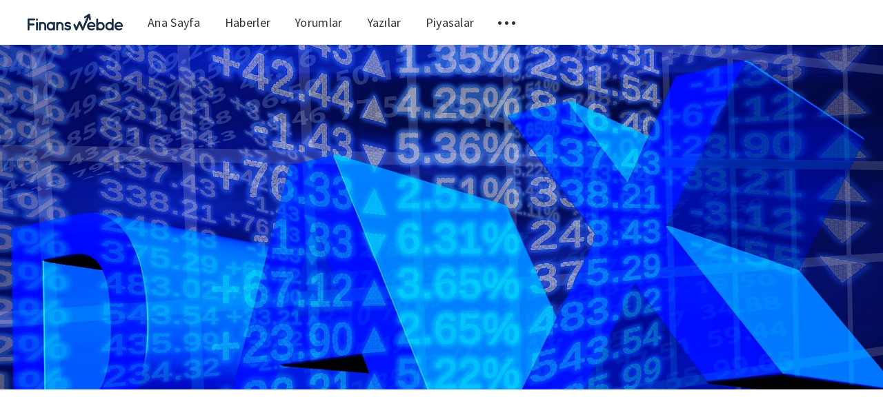

--- FILE ---
content_type: text/html; charset=utf-8
request_url: https://blog.finanswebde.com/dax-endeksi-nedir/
body_size: 7905
content:
<!DOCTYPE html>
<html lang="tr">
  <head>
    <meta charset="utf-8" />
    <meta http-equiv="X-UA-Compatible" content="IE=edge" />

    <title>DAX ENDEKSİ NEDİR?</title>
    <meta name="HandheldFriendly" content="True" />
    <meta name="viewport" content="width=device-width, initial-scale=1.0" />

    <link rel="stylesheet" type="text/css" href="https://blog.finanswebde.com/assets/css/app.css?v=9af073f15d" media="screen" />

      <style>
    .m-hero__picture {
      background-image: url(/content/images/size/w2000/2019/11/stock-exchange-911611_1920-1.jpg);
    }
  
    @media(max-width: 1000px) {
      .m-hero__picture {
        background-image: url(/content/images/size/w1000/2019/11/stock-exchange-911611_1920-1.jpg);
      }
    }
  
    @media(max-width: 600px) {
      .m-hero__picture {
        background-image: url(/content/images/size/w600/2019/11/stock-exchange-911611_1920-1.jpg);
      }
    }
  </style>


    <meta name="description" content="DAX, Frankfurt Borsası&#x27;nda işlem gören en büyük ve en likit Alman şirketlerinden 30&#x27;unu temsil eden bir hisse senedi endeksidir.">
    <link rel="icon" href="https://blog.finanswebde.com/content/images/size/w256h256/2019/08/alarm.png" type="image/png">
    <link rel="canonical" href="https://blog.finanswebde.com/dax-endeksi-nedir/">
    <meta name="referrer" content="no-referrer-when-downgrade">
    
    <meta property="og:site_name" content="FinansCepte">
    <meta property="og:type" content="article">
    <meta property="og:title" content="DAX ENDEKSİ NEDİR?">
    <meta property="og:description" content="DAX, Frankfurt Borsası&#x27;nda işlem gören en büyük ve en likit Alman şirketlerinden 30&#x27;unu temsil eden bir hisse senedi endeksidir.">
    <meta property="og:url" content="https://blog.finanswebde.com/dax-endeksi-nedir/">
    <meta property="og:image" content="https://blog.finanswebde.com/content/images/size/w1200/2019/11/stock-exchange-911611_1920-1.jpg">
    <meta property="article:published_time" content="2019-11-06T12:43:42.000Z">
    <meta property="article:modified_time" content="2019-11-06T12:43:42.000Z">
    <meta property="article:tag" content="Yazılar">
    <meta property="article:tag" content="MAKALE">
    <meta property="article:tag" content="DAX">
    <meta property="article:tag" content="BORSA">
    
    <meta property="article:publisher" content="https://www.facebook.com/finansceptecom">
    <meta name="twitter:card" content="summary_large_image">
    <meta name="twitter:title" content="DAX ENDEKSİ NEDİR?">
    <meta name="twitter:description" content="DAX, Frankfurt Borsası&#x27;nda işlem gören en büyük ve en likit Alman şirketlerinden 30&#x27;unu temsil eden bir hisse senedi endeksidir.">
    <meta name="twitter:url" content="https://blog.finanswebde.com/dax-endeksi-nedir/">
    <meta name="twitter:image" content="https://blog.finanswebde.com/content/images/size/w1200/2019/11/stock-exchange-911611_1920-1.jpg">
    <meta name="twitter:label1" content="Written by">
    <meta name="twitter:data1" content="Songül Bilir">
    <meta name="twitter:label2" content="Filed under">
    <meta name="twitter:data2" content="Yazılar, MAKALE, DAX, BORSA">
    <meta name="twitter:site" content="@finanscepte">
    <meta property="og:image:width" content="1200">
    <meta property="og:image:height" content="848">
    
    <script type="application/ld+json">
{
    "@context": "https://schema.org",
    "@type": "Article",
    "publisher": {
        "@type": "Organization",
        "name": "FinansCepte",
        "url": "https://blog.finanswebde.com/",
        "logo": {
            "@type": "ImageObject",
            "url": "https://blog.finanswebde.com/content/images/2019/08/finanswebde.svg",
            "width": 178,
            "height": 32
        }
    },
    "author": {
        "@type": "Person",
        "name": "Songül Bilir",
        "url": "https://blog.finanswebde.com/author/songulbilir/",
        "sameAs": []
    },
    "headline": "DAX ENDEKSİ NEDİR?",
    "url": "https://blog.finanswebde.com/dax-endeksi-nedir/",
    "datePublished": "2019-11-06T12:43:42.000Z",
    "dateModified": "2019-11-06T12:43:42.000Z",
    "image": {
        "@type": "ImageObject",
        "url": "https://blog.finanswebde.com/content/images/size/w1200/2019/11/stock-exchange-911611_1920-1.jpg",
        "width": 1200,
        "height": 848
    },
    "keywords": "Yazılar, MAKALE, DAX, BORSA",
    "description": "DAX, Frankfurt Borsası&#x27;nda işlem gören en büyük ve en likit Alman şirketlerinden\n30&#x27;unu temsil eden bir hisse senedi endeksidir. DAX Endeksini hesaplamak için\nkullanılan fiyatlar elektronik bir ticaret sistemi olan Xetra&#x27;dan geliyor.\nSerbest işlem metodolojisi, endeks ağırlıklarını hesaplamak için ortalama işlem\nhacminin bir ölçüsü ile birlikte kullanılır. DAX, 1988&#x27;de 1000 temel endeks\ndeğeriyle oluşturuldu. \n\nEndekslerin çoğundan farklı bir şekilde, DAX, ana borsa\n[https://finanswebde.com/hiss",
    "mainEntityOfPage": "https://blog.finanswebde.com/dax-endeksi-nedir/"
}
    </script>

    <meta name="generator" content="Ghost 6.12">
    <link rel="alternate" type="application/rss+xml" title="FinansCepte" href="https://blog.finanswebde.com/rss/">
    <script defer src="https://cdn.jsdelivr.net/ghost/portal@~2.56/umd/portal.min.js" data-i18n="true" data-ghost="https://blog.finanswebde.com/" data-key="81ff054f4e00a8e4eb5335b941" data-api="https://cuneytekinci.ghost.io/ghost/api/content/" data-locale="tr" crossorigin="anonymous"></script><style id="gh-members-styles">.gh-post-upgrade-cta-content,
.gh-post-upgrade-cta {
    display: flex;
    flex-direction: column;
    align-items: center;
    font-family: -apple-system, BlinkMacSystemFont, 'Segoe UI', Roboto, Oxygen, Ubuntu, Cantarell, 'Open Sans', 'Helvetica Neue', sans-serif;
    text-align: center;
    width: 100%;
    color: #ffffff;
    font-size: 16px;
}

.gh-post-upgrade-cta-content {
    border-radius: 8px;
    padding: 40px 4vw;
}

.gh-post-upgrade-cta h2 {
    color: #ffffff;
    font-size: 28px;
    letter-spacing: -0.2px;
    margin: 0;
    padding: 0;
}

.gh-post-upgrade-cta p {
    margin: 20px 0 0;
    padding: 0;
}

.gh-post-upgrade-cta small {
    font-size: 16px;
    letter-spacing: -0.2px;
}

.gh-post-upgrade-cta a {
    color: #ffffff;
    cursor: pointer;
    font-weight: 500;
    box-shadow: none;
    text-decoration: underline;
}

.gh-post-upgrade-cta a:hover {
    color: #ffffff;
    opacity: 0.8;
    box-shadow: none;
    text-decoration: underline;
}

.gh-post-upgrade-cta a.gh-btn {
    display: block;
    background: #ffffff;
    text-decoration: none;
    margin: 28px 0 0;
    padding: 8px 18px;
    border-radius: 4px;
    font-size: 16px;
    font-weight: 600;
}

.gh-post-upgrade-cta a.gh-btn:hover {
    opacity: 0.92;
}</style>
    <script defer src="https://cdn.jsdelivr.net/ghost/sodo-search@~1.8/umd/sodo-search.min.js" data-key="81ff054f4e00a8e4eb5335b941" data-styles="https://cdn.jsdelivr.net/ghost/sodo-search@~1.8/umd/main.css" data-sodo-search="https://cuneytekinci.ghost.io/" data-locale="tr" crossorigin="anonymous"></script>
    
    <link href="https://blog.finanswebde.com/webmentions/receive/" rel="webmention">
    <script defer src="/public/cards.min.js?v=9af073f15d"></script>
    <link rel="stylesheet" type="text/css" href="/public/cards.min.css?v=9af073f15d">
    <script defer src="/public/member-attribution.min.js?v=9af073f15d"></script>
    <script defer src="/public/ghost-stats.min.js?v=9af073f15d" data-stringify-payload="false" data-datasource="analytics_events" data-storage="localStorage" data-host="https://blog.finanswebde.com/.ghost/analytics/api/v1/page_hit"  tb_site_uuid="716d7204-e28a-4180-bcb9-224c9c336ace" tb_post_uuid="eaf4dc2e-5205-461c-b69f-698b32265795" tb_post_type="post" tb_member_uuid="undefined" tb_member_status="undefined"></script><style>:root {--ghost-accent-color: #15171A;}</style>
    <!-- Global site tag (gtag.js) - Google Analytics -->
<script async src="https://www.googletagmanager.com/gtag/js?id=UA-49264185-22"></script>
<script async="" src="//pagead2.googlesyndication.com/pagead/js/adsbygoogle.js"></script>
<script async custom-element="amp-ad" src="https://cdn.ampproject.org/v0/amp-ad-0.1.js"></script>

<script>
  window.dataLayer = window.dataLayer || [];
  function gtag(){dataLayer.push(arguments);}
  gtag('js', new Date());

  gtag('config', 'UA-49264185-22');
    
    window.onload = function() {
       

      if(window.adsbygoogle){
        (adsbygoogle = window.adsbygoogle || []).push({
          google_ad_client: "ca-pub-9178681362866028",
          enable_page_level_ads: true,
          overlays: {bottom: true}
      });
    } } 
</script>

    <script>
      const ghostHost = "https://blog.finanswebde.com"
    </script>

    <script>
      WebFontConfig = {
        google: { families: ['Source+Sans+Pro:400,600,700'] }
      };

      (function (d) {
        var wf = d.createElement('script'), s = d.scripts[0];
        wf.src = 'https://ajax.googleapis.com/ajax/libs/webfont/1.6.26/webfont.js';
        wf.async = true;
        s.parentNode.insertBefore(wf, s);
      })(document);
    </script>
  </head>
  <body class="post-template tag-yazilar tag-makale tag-dax tag-borsa">
    

<div class="main-wrap">
  
  <header class="m-header with-picture js-header">
  <div class="m-mobile-topbar" data-aos="fade-down">
    <button class="m-icon-button in-mobile-topbar js-open-menu" aria-label="Open menu">
      <span class="icon-menu"></span>
    </button>
      <a href="https://finanswebde.com" title="Döviz ve altın yorumları" class="m-logo in-mobile-topbar">
        <img src="https://blog.finanswebde.com/content/images/2019/08/finanswebde.svg" alt="FinansCepte">
      </a>
    <button class="m-icon-button in-mobile-topbar js-open-search" aria-label="Open search">
      <span class="icon-search"></span>
    </button>
  </div>

  <div class="m-menu js-menu">
    <button class="m-icon-button outlined as-close-menu js-close-menu" aria-label="Close menu">
      <span class="icon-close"></span>
    </button>
    <div class="m-menu__main" data-aos="fade-down">
      <div class="l-wrapper">
        <div class="m-nav">
          <nav class="m-nav__left">
              
<ul role="menu">
  <li class="only-desktop" role="menuitem">
    <a href="https://finanswebde.com"  title="Döviz ve altın yorumlar" class="m-logo">
      <img src="https://blog.finanswebde.com/content/images/2019/08/finanswebde.svg" alt="FinansCepte">
    </a>
  </li>
    <li class="nav-ana-sayfa">
      <a href="https://blog.finanswebde.com">Ana Sayfa</a>
    </li>
    <li class="nav-haberler">
      <a href="https://finanswebde.com/haberler">Haberler</a>
    </li>
    <li class="nav-yorumlar">
      <a href="https://finanswebde.com/yorumlar">Yorumlar</a>
    </li>
    <li class="nav-yazilar">
      <a href="https://blog.finanswebde.com/tag/yazilar/">Yazılar</a>
    </li>
    <li class="nav-piyasalar">
      <a href="https://finanswebde.com/doviz">Piyasalar</a>
    </li>
  <li role="menuitem" class="js-submenu-option">
    <button class="m-icon-button in-menu-main more js-toggle-submenu" aria-label="Toggle submenu">
      <span class="icon-more"></span>
    </button>
    <div class="m-submenu js-submenu">
      <div class="l-wrapper in-submenu">
        <section class="m-recent-articles">
          <h3 class="m-submenu-title in-recent-articles">Son Yazılar</h3>
          <div class="js-recent-articles">
                <div>
                  <a href="/akbank-ticari-kredi-karti/" class="m-recent-article">
                    <div class="m-recent-article__picture">
                      <div style="background-image: url(/content/images/size/w600/2023/07/1080x1920-1.jpg);"></div>
                    </div>
                    <h3 class="m-recent-article__title">Akbank Ticari Kredi Kartı</h3>
                    <span class="m-recent-article__date">3 yıl önce</span>
                  </a>
                </div>
                <div>
                  <a href="/amazonun-ab-antitrost-duzenleyicileriyle-yil-sonuna-kadar-uzlasmasi-ve-cezadan-kurtulmasi-bekleniyor/" class="m-recent-article">
                    <div class="m-recent-article__picture">
                      <div style="background-image: url(/content/images/size/w600/2022/11/delivery-5585969_1920.jpg);"></div>
                    </div>
                    <h3 class="m-recent-article__title">Amazon&#x27;un AB Antitröst Düzenleyicileriyle Yıl Sonuna Kadar Uzlaşması ve Cezadan Kurtulması Bekleniyor</h3>
                    <span class="m-recent-article__date">3 yıl önce</span>
                  </a>
                </div>
                <div>
                  <a href="/abdde-kara-cuma-online-satislari-yuksek-enflasyona-ragmen-9-milyar-dolarlik-rekor-seviyeye-ulasti/" class="m-recent-article">
                    <div class="m-recent-article__picture">
                      <div style="background-image: url(/content/images/size/w600/2022/11/black-friday-4645768_1920.jpg);"></div>
                    </div>
                    <h3 class="m-recent-article__title">ABD’de Kara Cuma Online Satışları, Yüksek Enflasyona Rağmen 9 Milyar Dolarlık Rekor Seviyeye Ulaştı</h3>
                    <span class="m-recent-article__date">3 yıl önce</span>
                  </a>
                </div>
                <div>
                  <a href="/bu-hafta-kuresel-piyasalarda-izlenmesi-gereken-5-sey-8/" class="m-recent-article">
                    <div class="m-recent-article__picture">
                      <div style="background-image: url(/content/images/size/w600/2022/11/newspapers-3488861_1920.jpg);"></div>
                    </div>
                    <h3 class="m-recent-article__title">Bu Hafta Küresel Piyasalarda İzlenmesi Gereken 5 Şey</h3>
                    <span class="m-recent-article__date">3 yıl önce</span>
                  </a>
                </div>
          </div>
        </section>
        <section class="m-tags">
          <h3 class="m-submenu-title">Tags</h3>
            <ul>
                <li>
                  <a href="/tag/aefes/">AEFES</a>
                </li>
                <li>
                  <a href="/tag/afyon/">AFYON</a>
                </li>
                <li>
                  <a href="/tag/aghol/">AGHOL</a>
                </li>
                <li>
                  <a href="/tag/akbnk/">AKBNK</a>
                </li>
                <li>
                  <a href="/tag/akgrt/">AKGRT</a>
                </li>
                <li>
                  <a href="/tag/aksa/">AKSA</a>
                </li>
                <li>
                  <a href="/tag/aksen/">AKSEN</a>
                </li>
                <li>
                  <a href="/tag/alark/">ALARK</a>
                </li>
                <li>
                  <a href="/tag/albrk/">ALBRK</a>
                </li>
                <li>
                  <a href="/tag/alctl/">ALCTL</a>
                </li>
            </ul>
        </section>
      </div>
    </div>
  </li>
</ul>

          </nav>
          <button class="m-icon-button in-menu-main js-open-search" aria-label="Open search">
            <span class="icon-search"></span>
          </button>
        </div>
      </div>
    </div>
  </div>
</header>
  

  <header class="m-hero with-picture" data-aos="fade">
      <div class="m-hero__picture in-post"></div>
  </header>

  <main>
    <article>
      <div class="l-content">
        <div class="l-wrapper in-post js-aos-wrapper" data-aos="fade-up" data-aos-delay="300">
          <div class="l-post-content js-progress-content">
            <header class="m-heading">
              <h1 class="m-heading__title in-post">DAX ENDEKSİ NEDİR?</h1>
              <div class="m-heading__meta">
                <a href="https://blog.finanswebde.com/tag/yazilar/" class="m-heading__meta__tag">Yazılar</a>
                <span class="m-heading__meta__divider">&bull;</span>
                <span class="m-heading__meta__time">6 Kas 2019</span>
              </div>
            </header>
            <div class="pos-relative js-post-content">
              <div class="m-share">
                <div class="m-share__content js-sticky">
                  <a href="https://www.facebook.com/sharer/sharer.php?u=https://blog.finanswebde.com/dax-endeksi-nedir/" class="m-icon-button filled in-share" target="_blank" rel="noopener" aria-label="Facebook">
                    <span class="icon-facebook"></span>
                  </a>
                  <a href="https://twitter.com/intent/tweet?text=DAX%20ENDEKS%C4%B0%20NED%C4%B0R%3F&url=https://blog.finanswebde.com/dax-endeksi-nedir/" class="m-icon-button filled in-share" target="_blank" rel="noopener" aria-label="Twitter">
                    <span class="icon-twitter"></span>
                  </a>
                  <button class="m-icon-button filled in-share progress js-scrolltop" aria-label="Scroll to top">
                    <span class="icon-arrow-top"></span>
                    <svg>
                      <circle class="progress-ring__circle js-progress" stroke="#04aeee" fill="transparent" r="0" />
                    </svg>
                  </button>
                </div>
              </div>
              <p>DAX, Frankfurt Borsası'nda işlem gören en büyük ve en likit Alman şirketlerinden 30'unu temsil eden bir hisse senedi endeksidir. DAX Endeksini hesaplamak için kullanılan fiyatlar elektronik bir ticaret sistemi olan Xetra'dan geliyor. Serbest işlem metodolojisi, endeks ağırlıklarını hesaplamak için ortalama işlem hacminin bir ölçüsü ile birlikte kullanılır. DAX, 1988'de 1000 temel endeks değeriyle oluşturuldu. </p><figure class="kg-card kg-image-card"><img src="https://blog.finanswebde.com/content/images/2019/11/stock-exchange-911611_1920.jpg" class="kg-image" alt loading="lazy"></figure><p>Endekslerin çoğundan farklı bir şekilde, DAX, ana <strong><a href="https://finanswebde.com/hisse-senedi?ref=blog.finanswebde.com">borsa</a></strong> kapandıktan sonra bile ertesi gün için vadeli işlem fiyatları ile güncellenir. Ayrıca düzenli inceleme tarihlerinde çeşitli değişiklikler yapılır. Fakat eğer bir şirket artık en büyük 45 şirket içinde yer almazsa endeksten çıkarılabilir veya ilk 25'e girerse eklenebilir.<br>Frankfurt Borsası'ndaki tüm hisselerin büyük çoğunluğu şu anda tamamen elektronik Xetra sisteminde işlem görmekte ve 30 DAX üyesinin hisse senetleri için %95'e yakın bir oranla işlem görmektedir.</p><p>DAX borsası da tüm borsalarda olduğu gibi alım/satım işlemleri için menkul kıymetlerini sunmak isteyen şirketlere göre özel listeleme koşulları sunar. Genel olarak bunlar; düzenli finansal raporları, denetlenmiş kazanç raporlarını ve asgari sermaye gereksinimlerini içerir. Örneğin, New York Stock Exchange (NYSE), bir şirketin, son mali yılda en az 4 milyon dolarlık hissedar öz sermayesi ve vergi öncesi gelire sahip olması gibi şartlara sahiptir.</p><p><strong>DAX 30 Endeksinde bulunan şirketler:</strong><br></p><blockquote>ThyssenKrupp</blockquote><blockquote>Covestro</blockquote><blockquote>Lufthansa</blockquote><blockquote>Merck</blockquote><blockquote>Wirecard</blockquote><blockquote>HeidelbergCement</blockquote><blockquote>RWE</blockquote><blockquote>Deutsche Bank</blockquote><blockquote>Deutsche Börse</blockquote><blockquote>E.ON</blockquote><blockquote>Fresenius Medical Care</blockquote><blockquote>Infineon Technologies</blockquote><blockquote>Vonovia</blockquote><blockquote>Beiersdorf</blockquote><blockquote>Fresenius</blockquote><blockquote>Continental</blockquote><blockquote>Munich Re</blockquote><blockquote>Henkel</blockquote><blockquote>Deutsche Post</blockquote><blockquote>Adidas</blockquote><blockquote>BMW</blockquote><blockquote>Bayer</blockquote><blockquote>Daimler</blockquote><blockquote>BASF</blockquote><blockquote>Deutsche Telekom</blockquote><blockquote>Volkswagen</blockquote><blockquote>Siemens</blockquote><blockquote>Allianz</blockquote><blockquote>Linde</blockquote><blockquote>SAP</blockquote><h2 id="dax-a-nasil-yatirim-yapilir">DAX'A NASIL YATIRIM YAPILIR?</h2><p><br>Bu soruyu cevaplamak için öncelikle <em><strong><a href="https://finanswebde.com/yatirim-yaparken-dikkat-etmeniz-gereken-7-nokta/b/5d9f112fc43f4000383a7473?ref=blog.finanswebde.com">yatırım yapmak</a></strong></em> ve <em>borsada kısa süreli alım/satım yapmak</em> arasındaki farkı iyice anlayıp analiz etmek gerekiyor. Dax'a yatırım yapmak, endeksle ilgili varlıkların uzun vadeli sahipliğini ifade eder. Dax'ta işlem yapmak, ya da gerçekten herhangi bir finansal araç ya da emtiada kısa vadeli spekülasyon önermek de pek tabii mümkündür.</p><p>Dax'a yatırım yapmak için muhtemelen iki rotadan birini düşünmek isteyeceksiniz. Birincisi, özellikle Dax veya büyük sermayeli Alman hisse senetlerini takip eden bir ETF veya yatırım fonu satın almak olacaktır. ETF'ler Dax'ın performansını hem yukarı hem de aşağı yönde yakalamaya çalışacaktır. Yatırım fonu da aynı şeyi yapmaya çalışabilir, ancak pasif yatırımların popülaritesinin artmasıyla başarılması zorlaşsa da, aktif stok seçimi ile kıyaslamadan daha iyi performans göstermeye çalışabilir.</p><p>Alternatif olarak, Dax'ın bileşenlerinden birini seçerek doğrudan Alman hisse senetlerine yatırım yapabilirsiniz. Bu da sizi piyasa değerine göre Dax'ın yaklaşık % 42'sine maruz bırakacaktır. Ancak, herhangi bir yatırımın uygun olduğundan ve işlem yapmaya başlamadan önce bu borsanın özel gereksinimlerinize uyup uyduğundan emin olmak için profesyonel danışmanlık almanız sizin için çok daha faydalı olacaktır.</p><h3 id="dax-lem-saatler-">DAX İŞLEM SAATLERİ</h3><p><br>Dax, <strong><a href="https://finanswebde.com/endeks?ref=blog.finanswebde.com">endeks</a></strong> vadeli işlemlerinin ve bunlardan elde edilen fiyatların kombinasyonu ile diğer önemli endekslerdeki hamlelerle günün her saatinde etkin bir şekilde işlem yapıyor. Türkiye saatiyle 3 Kasım 2019 - 7 Mart 2020 arasında DAX işlemleri 10.00 - 24.00 arasında gerçekleşecek.</p><p>Dax, hem Almanya hem de daha geniş ihracat öncülüğünde Euro bölgesi ekonomisini olduğu gibi temsil eden, dünyadaki en aktif işlem gören hisse senedi endekslerinden biridir. Ön vadeli vadeli işlem sözleşmesi genellikle günde 100.000 lottan fazla işlem görür. Bununla birlikte, Ekim 2017'den bu yana endekste ortalama volatilite seviyesi, 0 ile 100 arasında değişen bir ölçekte yalnızca %16,54'tür. Bu, diğer borsalara kıyasla yüksek düzeyde bir volatilite seviyesi olsa da, uzun vadede hala nispeten düşük olduğu söylenebilir.</p><p><strong><a href="https://finanswebde.com/endeks/dax?ref=blog.finanswebde.com">Dax Endeksi Son Durum:</a></strong></p><figure class="kg-card kg-image-card"><img src="https://blog.finanswebde.com/content/images/2019/11/Screenshot_2019-11-06-DAX-Yorum-ve-Analizi--FinansCepte--1-.png" class="kg-image" alt loading="lazy"></figure><figure class="kg-card kg-image-card"><img src="https://blog.finanswebde.com/content/images/2019/11/Screenshot_2019-11-06-DAX-Yorum-ve-Analizi--FinansCepte-.png" class="kg-image" alt loading="lazy"></figure><p></p><p>Kaynaklar:</p><p>goodmoneyguide.com<br>markets.businessinsider.com</p>
            </div>
          </div>
        </div>
        <section class="m-author no-subscribers">
          <div class="m-author__content">
            <div class="m-author__picture">
              <a href="https://blog.finanswebde.com/author/songulbilir/" class="m-author-picture" aria-label="Author picture">
                <div style="background-image: url(https://blog.finanswebde.com/assets/images/default-avatar-square-small.jpg?v=9af073f15d);"></div>
              </a>
            </div>
            <div class="m-author__info">
              <h4 class="m-author__name">
                <a href="https://blog.finanswebde.com/author/songulbilir/">Songül Bilir</a>
              </h4>
              <ul class="m-author-links">
              </ul>
            </div>
          </div>
        </section>
        <section class="m-recommended">
          <div class="l-wrapper in-recommended">
            <h3 class="m-section-title in-recommended">Size Önerdiklerimiz</h3>
            <div class="m-recommended-articles">
              <div class="m-recommended-slider js-recommended-articles">
                
    <div class="m-recommended-slider__item">
    <article class="m-article-card post tag-yazilar">
      <div class="m-article-card__picture" style="background-image: url(https://blog.finanswebde.com/content/images/2023/07/1080x1920-1.jpg);">
      <a href="/akbank-ticari-kredi-karti/" class="m-article-card__picture-link" aria-label="Article"></a>
      <a href="https://blog.finanswebde.com/author/finanscepte/" class="m-article-card__author js-tooltip" aria-label="Authors" data-tippy-content="Posted by FinansCepte ">
          <div style="background-image: url(https://blog.finanswebde.com/content/images/2019/08/android-chrome-512x512.png);"></div>
      </a>
    </div>
      <div class="m-article-card__info">
        <a href="https://blog.finanswebde.com/tag/yazilar/" class="m-article-card__tag">Yazılar</a>
      <a href="/akbank-ticari-kredi-karti/" class="m-article-card__info-link">
        <div>
          <h2 class="m-article-card__title">Akbank Ticari Kredi Kartı</h2>
        </div>
        <div class="m-article-card__timestamp">
          <span>3 yıl önce</span>
          
        </div>
      </a>
    </div>
  </article>
    </div>
    <div class="m-recommended-slider__item">
    <article class="m-article-card post tag-yazilar tag-finans tag-ekonomi tag-doviz tag-usd">
      <div class="m-article-card__picture" style="background-image: url(https://blog.finanswebde.com/content/images/2022/11/delivery-5585969_1920.jpg);">
      <a href="/amazonun-ab-antitrost-duzenleyicileriyle-yil-sonuna-kadar-uzlasmasi-ve-cezadan-kurtulmasi-bekleniyor/" class="m-article-card__picture-link" aria-label="Article"></a>
      <a href="https://blog.finanswebde.com/author/songulbilir/" class="m-article-card__author js-tooltip" aria-label="Authors" data-tippy-content="Posted by Songül Bilir ">
          <div style="background-image: url(https://blog.finanswebde.com/assets/images/default-avatar-square-small.jpg?v=9af073f15d);"></div>
      </a>
    </div>
      <div class="m-article-card__info">
        <a href="https://blog.finanswebde.com/tag/yazilar/" class="m-article-card__tag">Yazılar</a>
      <a href="/amazonun-ab-antitrost-duzenleyicileriyle-yil-sonuna-kadar-uzlasmasi-ve-cezadan-kurtulmasi-bekleniyor/" class="m-article-card__info-link">
        <div>
          <h2 class="m-article-card__title">Amazon&#x27;un AB Antitröst Düzenleyicileriyle Yıl Sonuna Kadar Uzlaşması ve Cezadan Kurtulması Bekleniyor</h2>
        </div>
        <div class="m-article-card__timestamp">
          <span>3 yıl önce</span>
          
        </div>
      </a>
    </div>
  </article>
    </div>
    <div class="m-recommended-slider__item">
    <article class="m-article-card post tag-yazilar tag-doviz tag-usd tag-eurusd">
      <div class="m-article-card__picture" style="background-image: url(https://blog.finanswebde.com/content/images/2022/11/black-friday-4645768_1920.jpg);">
      <a href="/abdde-kara-cuma-online-satislari-yuksek-enflasyona-ragmen-9-milyar-dolarlik-rekor-seviyeye-ulasti/" class="m-article-card__picture-link" aria-label="Article"></a>
      <a href="https://blog.finanswebde.com/author/songulbilir/" class="m-article-card__author js-tooltip" aria-label="Authors" data-tippy-content="Posted by Songül Bilir ">
          <div style="background-image: url(https://blog.finanswebde.com/assets/images/default-avatar-square-small.jpg?v=9af073f15d);"></div>
      </a>
    </div>
      <div class="m-article-card__info">
        <a href="https://blog.finanswebde.com/tag/yazilar/" class="m-article-card__tag">Yazılar</a>
      <a href="/abdde-kara-cuma-online-satislari-yuksek-enflasyona-ragmen-9-milyar-dolarlik-rekor-seviyeye-ulasti/" class="m-article-card__info-link">
        <div>
          <h2 class="m-article-card__title">ABD’de Kara Cuma Online Satışları, Yüksek Enflasyona Rağmen 9 Milyar Dolarlık Rekor Seviyeye Ulaştı</h2>
        </div>
        <div class="m-article-card__timestamp">
          <span>3 yıl önce</span>
          
        </div>
      </a>
    </div>
  </article>
    </div>
              </div>
            </div>
          </div>
        </section>
      </div>
    </article>
  </main>
</div>



    
<div class="m-search js-search">
  <button class="m-icon-button outlined as-close-search js-close-search" aria-label="Close search">
    <span class="icon-close"></span>
  </button>
  <div class="m-search__content">
    <form class="m-search__form">
      <fieldset>
        <span class="icon-search m-search-icon"></span>
        <input type="text" class="m-input in-search js-input-search" placeholder=Type To Search aria-label="Type to search">
      </fieldset>
    </form>
    <div class="js-search-results"></div>
  </div>
</div>

    
<footer class="m-footer">
  <div class="m-footer__content">
    <p class="m-footer-copyright">
      <span>FinansCepte &copy; 2026</span>
      <span>&nbsp; &bull; &nbsp;</span>
    </p>
    <nav class="m-footer-social">
        <a href="https://www.facebook.com/finansceptecom" target="_blank" rel="noopener" aria-label="Facebook">
          <span class="icon-facebook"></span>
        </a>
        <a href="https://x.com/finanscepte" target="_blank" rel="noopener" aria-label="Twitter">
          <span class="icon-twitter"></span>
        </a>
    </nav>
  </div>
</footer>

    <script defer src="https://blog.finanswebde.com/assets/js/manifest.js?v=9af073f15d"></script>
    <script defer src="https://blog.finanswebde.com/assets/js/polyfill.js?v=9af073f15d"></script>
    <script defer src="https://blog.finanswebde.com/assets/js/vendor.js?v=9af073f15d"></script>
    <script defer src="https://blog.finanswebde.com/assets/js/app.js?v=9af073f15d"></script>

      <script defer src="https://blog.finanswebde.com/assets/js/post.js?v=9af073f15d"></script>


    
  <script defer src="https://static.cloudflareinsights.com/beacon.min.js/vcd15cbe7772f49c399c6a5babf22c1241717689176015" integrity="sha512-ZpsOmlRQV6y907TI0dKBHq9Md29nnaEIPlkf84rnaERnq6zvWvPUqr2ft8M1aS28oN72PdrCzSjY4U6VaAw1EQ==" data-cf-beacon='{"version":"2024.11.0","token":"59e09c8dafd8450199251ea751ff5c55","r":1,"server_timing":{"name":{"cfCacheStatus":true,"cfEdge":true,"cfExtPri":true,"cfL4":true,"cfOrigin":true,"cfSpeedBrain":true},"location_startswith":null}}' crossorigin="anonymous"></script>
</body>
</html>


--- FILE ---
content_type: text/html; charset=utf-8
request_url: https://www.google.com/recaptcha/api2/aframe
body_size: 270
content:
<!DOCTYPE HTML><html><head><meta http-equiv="content-type" content="text/html; charset=UTF-8"></head><body><script nonce="MqRJa_HSkkJUQl4BTOhICQ">/** Anti-fraud and anti-abuse applications only. See google.com/recaptcha */ try{var clients={'sodar':'https://pagead2.googlesyndication.com/pagead/sodar?'};window.addEventListener("message",function(a){try{if(a.source===window.parent){var b=JSON.parse(a.data);var c=clients[b['id']];if(c){var d=document.createElement('img');d.src=c+b['params']+'&rc='+(localStorage.getItem("rc::a")?sessionStorage.getItem("rc::b"):"");window.document.body.appendChild(d);sessionStorage.setItem("rc::e",parseInt(sessionStorage.getItem("rc::e")||0)+1);localStorage.setItem("rc::h",'1768770896495');}}}catch(b){}});window.parent.postMessage("_grecaptcha_ready", "*");}catch(b){}</script></body></html>

--- FILE ---
content_type: application/javascript; charset=UTF-8
request_url: https://blog.finanswebde.com/assets/js/post.js?v=9af073f15d
body_size: 645
content:
(window.webpackJsonp=window.webpackJsonp||[]).push([[6],{49:function(t,e,n){t.exports=n(50)},50:function(t,e,n){"use strict";n.r(e);var o=n(0),i=n.n(o),s=(n(6),n(21)),a=n(4),r=n(5),c=n.n(r),l=null,d=window.pageYOffset,u=0,f=0,p=0,m=!1;function w(){var t=arguments.length>0&&void 0!==arguments[0]?arguments[0]:"768px";return window.matchMedia("(max-width: ".concat(t,")")).matches}function h(){d=window.pageYOffset,g()}function b(t){w("1023px")?(i()("body").addClass("share-menu-displayed"),setTimeout(function(){$aosWrapper.removeAttr("data-aos")},t)):(Object(s.a)(".js-sticky",{stickyBitStickyOffset:100}),i()("body").removeClass("share-menu-displayed"))}function v(){k(),b(100),setTimeout(function(){j(),g()},200)}function g(){m||requestAnimationFrame(y),m=!0}function y(){var t=f-u,e=Math.ceil(d/t*100);e<=100&&function(t){if(t<=100){var e=p-t/100*p;l[0].style.strokeDashoffset=e}}(e),m=!1}function k(){u=window.innerHeight,f=i()(document).height()}function j(){var t=l.parent().width()/2,e=w()?2:3;l.attr("stroke-width",e),l.attr("r",t-(e-1)),l.attr("cx",t),l.attr("cy",t),p=2*t*Math.PI,l[0].style.strokeDasharray="".concat(p," ").concat(p),l[0].style.strokeDashoffset=p}function x(){l=i()(".js-progress"),k(),j(),y(),setTimeout(function(){l.parent().css("opacity",1)},300)}i()(document).ready(function(){i()(".js-aos-wrapper");var t=i()(".js-scrolltop"),e=i()(".js-load-comments"),n=i()(".js-comments-iframe"),o=i()(".js-recommended-articles");c()(".js-post-content"),function(){for(var t=document.querySelectorAll(".kg-gallery-image img"),e=0,n=t.length;e<n;e++){var o=t[e].closest(".kg-gallery-image"),i=t[e].attributes.width.value/t[e].attributes.height.value;o.style.flex="".concat(i," 1 0%")}}(),b(1e3),o.length>0&&(o.on("init",function(){x()}),o.slick({arrows:!0,infinite:!0,prevArrow:'<button class="m-icon-button filled in-recommended-articles slick-prev" aria-label="Previous"><span class="icon-arrow-left"></span></button>',nextArrow:'<button class="m-icon-button filled in-recommended-articles slick-next" aria-label="Next"><span class="icon-arrow-right"></span></button>',mobileFirst:!0,responsive:[{breakpoint:720,settings:{slidesToShow:2}},{breakpoint:1023,settings:{arrows:!1,slidesToShow:3}}]})),t.click(function(){i()("html, body").animate({scrollTop:0},500)}),e.click(function(){e.parent().hide(),n.fadeIn("slow")}),i()(".js-post-content").find("img").each(function(){i()(this).addClass("js-zoomable");var t=i()(this).parent().find("figcaption");t?i()(this).attr("alt",t.text()):$this.attr("alt","")}),Object(a.a)(".js-zoomable"),window.addEventListener("scroll",h,{passive:!0}),window.addEventListener("resize",v,{passive:!0})}),i()(window).on("load",function(){x()})}},[[49,0,1]]]);